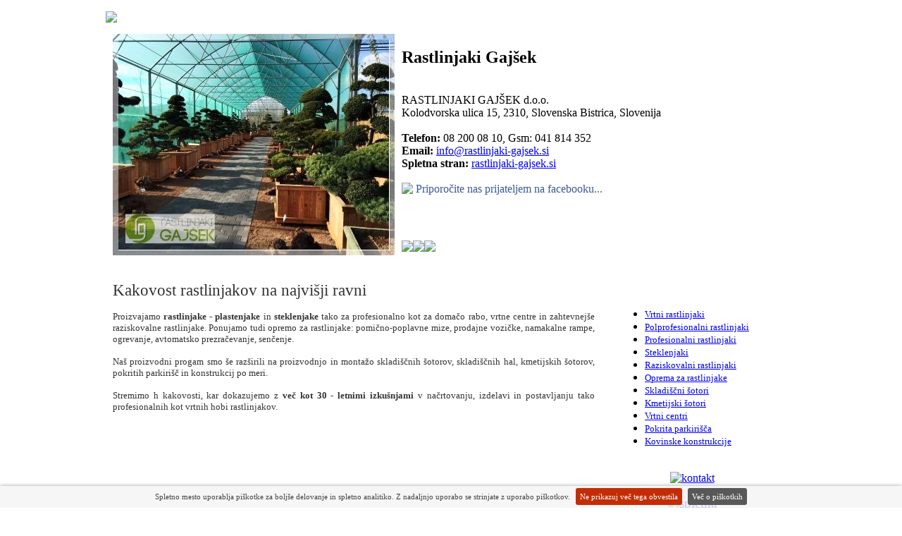

--- FILE ---
content_type: text/html; charset=utf-8
request_url: https://www.pozanimaj.se/podjetja/rastlinjaki-gajsek-doo.html
body_size: 8840
content:
<!DOCTYPE html PUBLIC "-//W3C//DTD XHTML 1.0 Transitional//EN" "http://www.w3.org/TR/xhtml1/DTD/xhtml1-transitional.dtd">
<html xmlns="http://www.w3.org/1999/xhtml" xml:lang="sl-si" lang="sl-si">
<head>
<script async src="https://www.googletagmanager.com/gtag/js?id=G-KBBY8V9ERE"></script><script>window.dataLayer = window.dataLayer || []; function gtag(){dataLayer.push(arguments);} gtag('js', new Date()); gtag('config', 'G-KBBY8V9ERE');</script>
  <base href="https://www.pozanimaj.se/podjetja/rastlinjaki-gajsek-doo.html" />
  <meta http-equiv="content-type" content="text/html; charset=utf-8" />
  <meta name="robots" content="index, follow" />
  <meta name="keywords" content="Rastlinjaki Gajšek d.o.o., rastlinjaki, plastenjaki, steklenjaki, oprema za rastlinjake, pomično poplavne mize, prodajni vozički, namakalne rampe, ogrevanje, avtomatsko prezračevanje, senčenje, vrtni rastlinjaki, polprofesionalni rastlinjaki, profesionalni rastlinjaki, raziskovalni rastlinjaki, mize za rože, vozički za rože, namakanje, skladiščni šotori, skladiščni prostor, kmetijski šotori, tuneli, vrtni centri, konstrukcije za vrtne centre, pokrita parkirišča, kovinske konstrukcije" />
  <meta name="title" content="Rastlinjaki Gajšek" />
  <meta name="author" content="RASTLINJAKI GAJŠEK d.o.o." />
  <meta name="description" content="Kakovost rastlinjakov na najvišji ravni. Proizvajamo rastlinjake - plastenjake in steklenjake tako za profesionalno kot za domačo rabo, vrtne centre in zahtevnejše raziskovalne rastlinjake. Ponujamo tudi opremo za rastlinjake: pomično-poplavne mize, prodajne vozičke, namakalne rampe, ogrevanje, avtomatsko prezračevanje, senčenje." />
  <meta name="generator" content="Super Splet" />
  <title>Rastlinjaki Gajšek</title>
  <link href="https://www.pozanimaj.se/podjetja/rastlinjaki-gajsek-doo.html" rel="canonical"  />
  <link href="/templates/portal/favicon.ico" rel="shortcut icon" type="image/x-icon" />
  <link rel="stylesheet" href="/components/com_mtree/templates/M2slimbox/slimbox.css" type="text/css" />
  <script type="text/javascript" src="/media/system/js/mootools.js"></script>
  <script type="text/javascript" src="/components/com_mtree/templates/M2slimbox/slimbox.js"></script>
  <script src="https://www.pozanimaj.se/components/com_mtree/js/jquery-1.2.6.min.js" type="text/javascript"></script>
  <script src="https://www.pozanimaj.se/components/com_mtree/js/vote.js" type="text/javascript"></script>
  <script type="text/javascript"><!-- 
jQuery.noConflict();
var mtoken="7104c86acf92a2aa26b5dce0f38c9bf5";
var mosConfig_live_site="https://www.pozanimaj.se";
var langRateThisListing="";
var ratingText=new Array();
ratingText[5]="5 - zelo dobro";
ratingText[4]="4 - dobro";
ratingText[3]="3 - srednje";
ratingText[2]="2 - slabo";
ratingText[1]="1 - zelo slabo";
//--></script>
  <link href="https://www.pozanimaj.se/components/com_mtree/templates/PozanimajSe/template.css" rel="stylesheet" type="text/css"/>


<link rel="stylesheet" href="https://www.pozanimaj.se/templates/system/css/system.css" type="text/css" />
<link rel="stylesheet" href="https://www.pozanimaj.se/templates/system/css/general.css" type="text/css" />
<link rel="stylesheet" href="https://www.pozanimaj.se/templates/portal/css/addons.css" type="text/css" />
<link rel="stylesheet" href="https://www.pozanimaj.se/templates/portal/css/layout.css" type="text/css" />
<link rel="stylesheet" href="https://www.pozanimaj.se/templates/portal/css/template.css" type="text/css" />
<link rel="stylesheet" href="https://www.pozanimaj.se/templates/portal/css/typo.css" type="text/css" />

<!--[if IE]>
<link rel="stylesheet" href="https://www.pozanimaj.se/templates/portal/css/ie.css" type="text/css" />
<![endif]-->

<!--[if lt IE 7.0]>
<link rel="stylesheet" href="https://www.pozanimaj.se/templates/portal/css/ie7minus.css" type="text/css" />
<style>
.main { width: expression(document.body.clientWidth < 770? "770px" : document.body.clientWidth > 1200? "1200px" : "auto"); }
</style>
<![endif]-->

<!--[if IE 7.0]>
<style>
.clearfix { display: inline-block; } /* IE7xhtml*/
</style>
<![endif]-->

<script type="text/javascript">
var siteurl='https://www.pozanimaj.se/';
var tmplurl='https://www.pozanimaj.se/templates/portal';
//<![CDATA[
    document.write('<link rel="stylesheet" type="text/css" href="https://www.pozanimaj.se/templates/portal/css/css3.css" media="all" \/>');
//]]>
</script>

<script language="javascript" type="text/javascript" src="https://www.pozanimaj.se/templates/portal/js/ja.script.js"></script>
<script language="javascript" type="text/javascript" src="https://www.pozanimaj.se/templates/portal/js/ja.ddmod.js"></script>


<link href="https://www.pozanimaj.se/templates/portal/css/menu/mega.css" rel="stylesheet" type="text/css" /><script src="https://www.pozanimaj.se/templates/portal/js/menu/mega.js" language="javascript" type="text/javascript"></script>
<link href="https://www.pozanimaj.se/templates/portal/css/colors/green.css" rel="stylesheet" type="text/css" />




<style type="text/css">
.main {width: 980px;margin: 0 auto;}
#ja-wrapper {min-width: 981px;}
</style>

	<script type="text/javascript" src="/jquery.min.js"></script>
	<!-- piškotki -->
	<script type="text/javascript" src="/cookieinfo.js"></script>
	<link rel="stylesheet" href="/cookieinfo.css" type="text/css" />
	<script type="text/javascript">jQuery.noConflict(); jQuery(document).ready(function($){ $.cookieBar(); });</script>	
	<!-- piškotki -->
<script type="text/javascript" src="/plugins/system/rokbox/rokbox.js"></script>
<link href="/plugins/system/rokbox/themes/light/rokbox-style.css" rel="stylesheet" type="text/css" />
<script type="text/javascript" src="/plugins/system/rokbox/themes/light/rokbox-config.js"></script>
</head>
<body id="bd" class="fs3 Moz">
<div id="ja-wrapper">
	<a name="Top" id="Top"></a>
	<div id="ja-header" class="wrap">
<div class="main">
<div class="inner clearfix">

		<div id="pozanimaj-logo">
		<p><a target="_parent" href="https://www.pozanimaj.se"><img onmouseout="this.src='/templates/portal/images/logo-profil.png';" onmouseover="this.src='/templates/portal/images/logo.png';" style="border-color: #000000; border-width: 0px;" src="/templates/portal/images/logo-profil.png" /></a>
</p>
	</div>
	
		
		

</div>
</div>
</div>
	
	<div id="ja-container" class="wrap ">
	<div class="main clearfix">

		<div id="ja-mainbody" style="width:100%">
			<div class="ja-box1"><div class="ja-box2">
				<div id="ja-main" style="width:100%">
<div class="inner ja-box-br">
<div class="ja-box-bl"><div class="ja-box-tr"><div class="ja-box-tl clearfix">

		
	
	<div id="ja-contentwrap" class="">
				<div id="ja-content" class="column" style="width:100%">

			<div id="ja-current-content" class="column" style="width:100%">
								<div class="ja-content">
					
				</div>
								<div class="ja-content-main clearfix">
					<div id="listing">
<div class='glavaprikazaSiva'><table width="100%" border="0" cellspacing="0" cellpadding="0">  <tr>    <td rowspan="2" align="center" valign="top" width="420px"><img src="https://www.pozanimaj.se/index.php?option=com_mtree&amp;task=att_download&amp;link_id=1219&amp;cf_id=120" /></td>    <td align="left" valign="top"><div class='imepodjetjaozadjeSiva'><div style="font-size:px;"><h2>Rastlinjaki Gajšek </h2>

</div></div><br />RASTLINJAKI GAJŠEK d.o.o.<br />Kolodvorska ulica 15, 2310, Slovenska Bistrica, Slovenija<br /><br /><b>Telefon:</b> 08 200 08 10, Gsm: 041 814 352<br /><b>Email:</b> <a href="/cdn-cgi/l/email-protection#741d1a121b3406150700181d1a1e151f1d5913151e07111f5a071d"><span class="__cf_email__" data-cfemail="8ae3e4ece5caf8ebf9fee6e3e4e0ebe1e3a7edebe0f9efe1a4f9e3">[email&#160;protected]</span></a><br /><b>Spletna stran:</b> <a href="/podjetja/rastlinjaki-gajsek-doo/visit.html" target="_blank">rastlinjaki-gajsek.si</a><br /><br />
<script data-cfasync="false" src="/cdn-cgi/scripts/5c5dd728/cloudflare-static/email-decode.min.js"></script><script>function fbs_click() {u=location.href;t=document.title;window.open('https://www.facebook.com/sharer.php?u='+encodeURIComponent(u)+'&t='+encodeURIComponent(t),'sharer','toolbar=0,status=0,width=626,height=436');return false;}</script><a href="https://www.facebook.com/share.php?u=<url>" class="fb_share_button" onclick="return fbs_click()" target="_blank" style="text-decoration:none;"><img style="vertical-align:top" src="/images/fbshare.gif"> <span style="color: #3B5998;">Priporočite nas prijateljem na facebooku...</span></a>
</td>  </tr>  <tr><td colspan="2" align="left" valign="top"><a href ='/podjetja/rastlinjaki-gajsek-doo/contact.html'><img src='/images/ikone/Siva/gumb-kontakt.png' /></a><a href ='/podjetja/rastlinjaki-gajsek-doo/recommend.html'><img src='/images/ikone/Siva/gumb-priporoci.png' /></a><a rel='nofollow' href='/podjetja/rastlinjaki-gajsek-doo/print.html?tmpl=component' onclick="javascript:void window.open(this.href, 'win2', 'status=no,toolbar=no,scrollbars=yes,titlebar=no,menubar=no,resizable=yes,width=640,height=480,directories=no,location=no'); return false;" title="Print"><img src='/images/ikone/Siva/gumb-natisni.png' /></a></td>  </tr></table></div><div class="column celinka">&nbsp <br /><table style="width: 945px;" border="0">
<tbody style="text-align: left;">
<tr style="text-align: left;">
<td style="width: 3px;"></td>
<td style="text-align: left;" valign="top">
<p style="text-align: justify;"><span style="font-size: 17pt; font-family: verdana,geneva; color: #333333;">Kakovost rastlinjakov na najvišji ravni</span></p>
<p style="text-align: justify;"><span style="font-size: 10pt; font-family: verdana,geneva; color: #333333;">Proizvajamo <strong>rastlinjake</strong> - <strong>plastenjake</strong> in <strong>steklenjake</strong> tako za profesionalno kot za domačo rabo, vrtne centre in zahtevnejše raziskovalne rastlinjake. Ponujamo tudi opremo za rastlinjake: pomično-poplavne mize, prodajne vozičke, namakalne rampe, ogrevanje, avtomatsko prezračevanje, senčenje.</span></p>
<p style="text-align: justify;"><span style="font-size: 10pt; font-family: verdana,geneva; color: #333333;">Naš proizvodni progam smo še razširili na proizvodnjo in montažo skladiščnih šotorov, skladiščnih hal, kmetijskih šotorov, pokritih parkirišč in konstrukcij po meri.</span></p>
<p style="text-align: justify;"><span style="font-size: 10pt; font-family: verdana,geneva; color: #333333;">Stremimo h kakovosti, kar dokazujemo z <strong>več kot 30 - letnimi izkušnjami</strong> v načrtovanju, izdelavi in postavljanju tako profesionalnih kot vrtnih hobi rastlinjakov.</span></p>
<p style="text-align: justify;"><span style="font-size: 10pt; font-family: verdana,geneva; color: #333333;"> 
<object type="application/x-shockwave-flash" style="width: 665px; height: 420px;" data="//www.youtube.com/v/w9xLiIvLov8?color2=FBE9EC&amp;version=3" width="665px" height="420px"><param name="movie" value="//www.youtube.com/v/w9xLiIvLov8?color2=FBE9EC&amp;version=3" /><param name="allowFullScreen" value="true" /><param name="allowscriptaccess" value="always" /></object>
 </span></p>
<p style="text-align: justify;"><span style="font-size: 10pt; font-family: verdana,geneva; color: #333333;">V koraku s sodobnimi tehnološkimi inovacijami vam zagotavljamo <strong>konkurenčnost cen in kakovost rastlinjakov na najvišji ravni</strong>, saj s certifikatom bonitetne odličnosti AAA predstavljamo najbolj zanesljiv, kredibilen in nizko tvegan poslovni subjekt za sodelovanje z vsemi poslovnimi partnerji: dobavitelji, kupci, zavarovalnicami, bankami in drugimi poslovnimi partnerji.</span></p>
<table style="width: 100%;" border="0">
<tbody>
<tr>
<td><span style="font-size: 10pt; font-family: verdana,geneva;"><a target="_blank" href="http://rastlinjaki-gajsek.si/proizvodni_program/vrtni_rastlinjaki/"><img alt="1" src="/images/podjetja-slike/978/1.jpg" width="210" height="140" /></a></span></td>
<td><span style="font-size: 10pt; font-family: verdana,geneva;"><a target="_blank" href="http://rastlinjaki-gajsek.si/proizvodni_program/polprofesionalni_rastlinjaki/"><img alt="2" src="/images/podjetja-slike/978/2.jpg" width="210" height="140" /></a></span></td>
<td><span style="font-size: 10pt; font-family: verdana,geneva;"><a target="_blank" href="http://rastlinjaki-gajsek.si/proizvodni_program/profesionalni_rastlinjaki/"><img alt="3" src="/images/podjetja-slike/978/3.jpg" width="210" height="140" /></a></span></td>
</tr>
<tr>
<td><span style="font-size: 10pt; font-family: verdana,geneva;"><a target="_blank" href="http://rastlinjaki-gajsek.si/proizvodni_program/vrtni_rastlinjaki/" title="Vrtni rastlinjaki">Vrtni rastlinjaki</a></span></td>
<td><span style="font-size: 10pt; font-family: verdana,geneva;"><a target="_blank" title="Polprofesionalni rastlinjaki" href="http://rastlinjaki-gajsek.si/proizvodni_program/polprofesionalni_rastlinjaki/">Polprofesionalni rastlinjaki</a></span></td>
<td><span style="font-size: 10pt; font-family: verdana,geneva;"><a target="_blank" title="Profesionalni rastlinjaki" href="http://rastlinjaki-gajsek.si/proizvodni_program/profesionalni_rastlinjaki/">Profesionalni rastlinjaki</a></span></td>
</tr>
<tr>
<td></td>
<td></td>
<td></td>
</tr>
<tr>
<td><span style="font-size: 10pt; font-family: verdana,geneva;"><a target="_blank" href="http://rastlinjaki-gajsek.si/proizvodni_program/steklenjaki/"><img alt="4" src="/images/podjetja-slike/978/4.jpg" width="210" height="140" /></a></span></td>
<td><span style="font-size: 10pt; font-family: verdana,geneva;"><a target="_blank" href="http://rastlinjaki-gajsek.si/proizvodni_program/oprema_za_rastlinjake/"><img alt="5" src="/images/podjetja-slike/978/5.jpg" width="210" height="140" /></a></span></td>
<td><span style="font-size: 10pt; font-family: verdana,geneva;"><a target="_blank" href="http://rastlinjaki-gajsek.si/proizvodni_program/raziskovalni_rastlinjaki/"><img alt="6" src="/images/podjetja-slike/978/6.jpg" width="210" height="140" /></a></span></td>
</tr>
<tr>
<td><span style="font-size: 10pt; font-family: verdana,geneva;"><a target="_blank" href="http://rastlinjaki-gajsek.si/proizvodni_program/steklenjaki/">Steklenjaki</a></span></td>
<td><span style="font-size: 10pt; font-family: verdana,geneva;"><a target="_blank" href="http://rastlinjaki-gajsek.si/proizvodni_program/oprema_za_rastlinjake/">Oprema za steklenjake</a></span></td>
<td><span style="font-size: 10pt; font-family: verdana,geneva;"><a target="_blank" href="http://rastlinjaki-gajsek.si/proizvodni_program/raziskovalni_rastlinjaki/">Raziskovalni rastlinjaki</a></span></td>
</tr>
<tr>
<td></td>
<td></td>
<td></td>
</tr>
<tr>
<td><span style="font-size: 10pt; font-family: verdana,geneva;"><a target="_blank" href="http://rastlinjaki-gajsek.si/proizvodni_program/skladiscni_sotori/"><img alt="7" src="/images/podjetja-slike/978/7.jpg" width="210" height="140" /></a></span></td>
<td><span style="font-size: 10pt; font-family: verdana,geneva;"><a target="_blank" href="http://rastlinjaki-gajsek.si/proizvodni_program/pokrita_parkirisca/"><img alt="8" src="/images/podjetja-slike/978/8.jpg" width="210" height="140" /></a></span></td>
<td><span style="font-size: 10pt; font-family: verdana,geneva;"><a target="_blank" href="http://rastlinjaki-gajsek.si/proizvodni_program/vrtni_centri/"><img alt="10" src="/images/podjetja-slike/978/10.jpg" width="210" height="140" /></a></span></td>
</tr>
<tr>
<td><span style="font-size: 10pt; font-family: verdana,geneva;"><a target="_blank" href="http://rastlinjaki-gajsek.si/proizvodni_program/skladiscni_sotori/">Skladiščni šotori</a></span></td>
<td><span style="font-size: 10pt; font-family: verdana,geneva;"><a target="_blank" href="http://rastlinjaki-gajsek.si/proizvodni_program/pokrita_parkirisca/">Pokrita parkirišča</a></span></td>
<td><span style="font-size: 10pt; font-family: verdana,geneva;"><a target="_blank" href="http://rastlinjaki-gajsek.si/proizvodni_program/vrtni_centri/">Vrtni centri</a></span></td>
</tr>
</tbody>
</table>
<p style="text-align: justify;"><span style="font-size: 10pt; font-family: verdana,geneva; color: #333333;">&nbsp;</span></p>
<h3>
<p style="text-align: justify;"><span style="font-size: 20pt; font-family: verdana,geneva; color: #a52a2a;">Vrtni rastlinjaki</span></p>
</h3>
<p style="text-align: justify;"><span style="font-size: 10pt; font-family: verdana,geneva;">Vsi naši vrtni rastlinjaki so grajeni iz enako&nbsp;<strong>kakovostnih materialov</strong>&nbsp;kot <a target="_blank" href="http://rastlinjaki-gajsek.si/proizvodni_program/profesionalni_rastlinjaki/">profesionalni rastlinjaki</a><span style="color: #333333;">. Sestavljeni so iz jeklenih pocinkanih cevi premera 28-40 mm, kar zagotavlja izredno statično trdnost.</span></span></p>
<p style="text-align: justify;"><span style="font-size: 10pt; font-family: verdana,geneva; color: #333333;">V tla jih sidramo s <strong>sidrnimi cevmi</strong>, s čimer poskrbimo za še večjo stabilnost rastlinjaka (kljubujejo močnemu vetru in obilnim snežnim padavinam).</span></p>
<p style="text-align: justify;"><a target="_blank" href="http://rastlinjaki-gajsek.si/proizvodni_program/vrtni_rastlinjaki/"><span style="font-size: 10pt; font-family: verdana,geneva; color: #333333;"><img alt="vrtni rastlinjaki" src="/images/podjetja-slike/978/vrtni_rastlinjaki.jpg" width="665" height="441" /></span></a></p>
<p style="text-align: justify;"><span style="font-size: 10pt; font-family: verdana,geneva; color: #333333;"><strong>Prezračevanje</strong>&nbsp;poteka skozi <strong>drsna vrata</strong> na obeh čelih in <strong>bočna prezračevalna krila</strong> izvedena z navijanjem folije.</span></p>
<p style="text-align: justify;"><span style="font-size: 10pt; font-family: verdana,geneva; color: #333333;">Vsi rastlinjaki imajo pod prezračevalnim krilom fiksen pas folije, ki varuje rastline pred mrzlim zrakom.</span></p>
<p style="text-align: justify;"><a target="_blank" href="http://rastlinjaki-gajsek.si/proizvodni_program/vrtni_rastlinjaki/"><span style="font-size: 10pt; font-family: verdana,geneva;">Več..</span></a></p>
<p style="text-align: justify;"><span style="font-size: 10pt; font-family: verdana,geneva; color: #333333;">&nbsp;</span></p>
<h3>
<p style="text-align: justify;"><span style="font-size: 20pt; font-family: verdana,geneva; color: #a52a2a;">Polprofesionalni rastlinjaki</span></p>
</h3>
<p style="text-align: justify;"><span style="font-size: 10pt; font-family: verdana,geneva; color: #333333;">Polprofesionalni objekt je narejen iz pocinkanih cevi premera 40 mm, kar zagotavlja izredno statično trdnost (stebri in loki). Paličje in tetiva se sestoji iz cevi premera 28 mm.</span></p>
<p style="text-align: justify;"><span style="font-size: 10pt; font-family: verdana,geneva; color: #333333;">Prezračevanje poteka skozi drsna vrata (1,05 × 2,00 m), ki so lahko izdelana iz folije ali polikarbonata in bočnih prezračevalnih kril izvedenih z navijanjem folije.</span></p>
<p style="text-align: justify;"><a target="_blank" href="http://rastlinjaki-gajsek.si/proizvodni_program/polprofesionalni_rastlinjaki/"><span style="font-size: 10pt; font-family: verdana,geneva; color: #333333;"><img alt="polprofesionalni" src="/images/podjetja-slike/978/polprofesionalni.jpg" width="665" height="411" /></span></a></p>
<p style="text-align: justify;"><span style="font-size: 10pt; font-family: verdana,geneva; color: #333333;">Čez ogrodje je napeta polietilenska folija debeline 200 um, ki je UV stabilizirana in vsebuje premaz proti rosenju ter prepušča UV-B žarke, kar izredno ugodno vpliva na rastline.</span></p>
<p style="text-align: justify;"><span style="font-size: 10pt; font-family: verdana,geneva; color: #333333;">Folija ima 5 let garancije, življenjska doba folije pa je celo dvakrat daljša. Vpeta je v posebej oblikovan vpenjalni profil iz katerega sta izdelana prvi in zadnji lok.</span></p>
<p style="text-align: justify;"><a target="_blank" href="http://rastlinjaki-gajsek.si/proizvodni_program/polprofesionalni_rastlinjaki/"><span style="font-size: 10pt; font-family: verdana,geneva;">Več..</span></a></p>
<p style="text-align: justify;"><span style="font-size: 10pt; font-family: verdana,geneva; color: #333333;">&nbsp;</span></p>
<h3>
<p style="text-align: justify;"><span style="font-size: 20pt; font-family: verdana,geneva; color: #a52a2a;">Profesionalni rastlinjaki</span></p>
</h3>
<p style="text-align: justify;"><span style="font-size: 10pt; font-family: verdana,geneva; color: #333333;">Pri proizvodnji profesionalnih rastlinjakov uporabljamo materiale <strong>vrhunske kvalitete</strong> in imamo vzpostavljen<strong> sistem notranje kontrole proizvodnje</strong>. Delujemo v skladu s predpisanimi standardi, s čimer garantiramo za kvaliteto naših proizvodov.</span></p>
<p style="text-align: justify;"><a target="_blank" href="http://rastlinjaki-gajsek.si/proizvodni_program/profesionalni_rastlinjaki/"><span style="font-size: 10pt; font-family: verdana,geneva; color: #333333;"><img alt="profesionalni" src="/images/podjetja-slike/978/profesionalni.jpg" width="665" height="441" /></span></a></p>
<p style="text-align: justify;"><span style="font-size: 10pt; font-family: verdana,geneva; color: #333333;">Vse jeklene konstrukcije so sestavljene iz toplo cinkanih jeklenih cevi in profilov, kar zagotavlja izjemno korozijsko odpornost rastlinjakov in dolgo življenjsko dobo rastlinjaka brez vzdrževanja.</span></p>
<p style="text-align: justify;"><span style="font-size: 10pt; font-family: verdana,geneva; color: #333333;">Kot kritino uporabljamo <strong>PE folijo Lumisol Clear</strong>, termopan, kaljeno in navadno steklo ter polikarbonatne ploče in PVC platno.</span></p>
<p style="text-align: justify;"><span style="font-size: 10pt; font-family: verdana,geneva; color: #333333;">Projekte izvedemo na ključ.</span></p>
<p style="text-align: justify;"><a target="_blank" href="http://rastlinjaki-gajsek.si/proizvodni_program/profesionalni_rastlinjaki/"><span style="font-size: 10pt; font-family: verdana,geneva;">Več..</span></a></p>
<p style="text-align: justify;"><span style="font-size: 10pt; font-family: verdana,geneva; color: #333333;">&nbsp;</span></p>
<h3>
<p style="text-align: justify;"><span style="font-size: 20pt; font-family: verdana,geneva; color: #a52a2a;">Steklenjaki<br /></span></p>
</h3>
<strong><span style="font-size: 10pt; font-family: verdana,geneva; color: #333333;">ENOLOČNI ALI VEČLOČNI STEKLENJAKI</span></strong>
<p style="text-align: justify;"><span style="font-size: 10pt; font-family: verdana,geneva; color: #333333;">Jeklene konstrukcije so vijačene in varjene izvedbe. Vsi jekleni elementi so antikorozijsko zaščiteni z vročim cinkanjem.&nbsp;Njihova življenjska doba je praktično neomejena, brez vzdrževanja.</span></p>
<p style="text-align: justify;"><a target="_blank" href="http://rastlinjaki-gajsek.si/proizvodni_program/steklenjaki/"><span style="font-size: 10pt; font-family: verdana,geneva; color: #333333;"><img alt="steklenjaki" src="/images/podjetja-slike/978/steklenjaki.jpg" width="665" height="442" /></span></a></p>
<p style="text-align: justify;"><span style="font-size: 10pt; font-family: verdana,geneva; color: #333333;">Kot kritino uporabljamo termopan, enojno ali dvojno steklo - normalno ali kaljeno raznih debelin.&nbsp;Prezračevanje je preko bočnih in strešnih prezračevalnih kril, ki potekajo vzdolž celotnega rastlinjaka. </span></p>
<p style="text-align: justify;"><span style="font-size: 10pt; font-family: verdana,geneva; color: #333333;">Odpiranje je avtomatsko v termostatski odvisnosti od temperature z vgrajenimi senzorji za veter, dež, vlago in temperaturo.</span></p>
<p style="text-align: justify;"><a target="_blank" href="http://rastlinjaki-gajsek.si/proizvodni_program/steklenjaki/"><span style="font-size: 10pt; font-family: verdana,geneva;">Več..</span></a></p>
<p style="text-align: justify;"><span style="font-size: 10pt; font-family: verdana,geneva; color: #333333;">&nbsp;</span></p>
<h3><span style="font-size: 20pt; font-family: verdana,geneva; color: #a52a2a;">Raziskovalni rastlinjaki<br /></span></h3>
<p style="text-align: justify;"><span style="font-size: 10pt; font-family: verdana,geneva; color: #333333;">Rastlinjak-steklenjak omogoča kakovostno delo na področjih ekologije in biologije karantenskih ter gospodarsko škodljivih organizmov, populacijske dinamike škodljivih organizmov, populacijske genetike rastlin in škodljivih organizmov, biodiverzitete, biotehnologije, žlahtnjenja in fiziologije rastlin, genetike, genomike, integriranega varstva rastlin, biotičnega varstva rastlin, diagnostike in detekcije škodljivih organizmov, gensko spremenjenih organizmov itd.</span></p>
<p style="text-align: justify;"><a target="_blank" href="http://rastlinjaki-gajsek.si/proizvodni_program/raziskovalni_rastlinjaki/"><span style="font-size: 10pt; font-family: verdana,geneva; color: #333333;"><img alt="raziskovalni" src="/images/podjetja-slike/978/raziskovalni.jpg" width="665" height="442" /></span></a></p>
<p style="text-align: justify;"><a target="_blank" href="http://rastlinjaki-gajsek.si/proizvodni_program/raziskovalni_rastlinjaki/"><span style="font-size: 10pt; font-family: verdana,geneva;">Več..</span></a></p>
<p style="text-align: justify;"><span style="font-size: 10pt; font-family: verdana,geneva; color: #333333;">&nbsp;</span></p>
<h3><span style="font-size: 20pt; font-family: verdana,geneva; color: #a52a2a;">Oprema za rastlinjake<br /></span></h3>
<p style="text-align: justify;" id="idPrefix_10000055"><span style="font-size: 10pt; font-family: verdana,geneva; color: #333333;">Mize za rože, vozički za rože, pomično poplavne mize, ogrevanje, motorji z reduktorjem, ročni reduktorji, teleskopi, namakanje.</span></p>
<p style="text-align: justify;"><a target="_blank" href="http://rastlinjaki-gajsek.si/proizvodni_program/oprema_za_rastlinjake/"><span style="font-size: 10pt; font-family: verdana,geneva; color: #333333;"><img alt="oprema" src="/images/podjetja-slike/978/oprema.jpg" width="665" height="499" /></span></a></p>
<p style="text-align: justify;"><a target="_blank" href="http://rastlinjaki-gajsek.si/proizvodni_program/oprema_za_rastlinjake/"><span style="font-size: 10pt; font-family: verdana,geneva;">Več..</span></a></p>
<p style="text-align: justify;"><span style="font-size: 10pt; font-family: verdana,geneva; color: #333333;">&nbsp;</span></p>
<h3><span style="font-size: 20pt; font-family: verdana,geneva; color: #a52a2a;">Skladiščni šotori<br /></span></h3>
<p style="text-align: justify;"><span style="font-size: 10pt; font-family: verdana,geneva; color: #333333;">Učikovita in ugodna rešitev za Vaš skladiščni prostor!&nbsp;Zagotovite si najboljše razmerje med kakovostjo in ceno.&nbsp;</span></p>
<ul style="text-align: justify;">
<li style="text-align: justify;"><span style="font-size: 10pt; font-family: verdana,geneva; color: #333333;">relativno hitra izdelava in montaža objekta&nbsp;</span></li>
<li><span style="font-size: 10pt; font-family: verdana,geneva; color: #333333;">dolg rok trajanja &nbsp;in dokaj enostavno vzdrževanje</span></li>
<li><span style="font-size: 10pt; font-family: verdana,geneva; color: #333333;">objekt je možno dokaj enostavno prestaviti na drugo lokacijo&nbsp;</span></li>
<li><span style="font-size: 10pt; font-family: verdana,geneva; color: #333333;">vrhunsko svetovanje, načrtovanje in izvedba&nbsp;</span></li>
</ul>
<p><a target="_blank" href="http://rastlinjaki-gajsek.si/proizvodni_program/skladiscni_sotori/"><img alt="skladiščni" src="/images/podjetja-slike/978/skladiščni.jpg" width="665" height="499" /></a><span style="font-size: 10pt; font-family: verdana,geneva; color: #333333;"><br data-mce-bogus="1" /></span></p>
<p><span style="font-size: 10pt; font-family: verdana,geneva; color: #333333;"><strong></strong>Izdelamo vam jeklene konstrukcije, ki so lahko vijačene ali varjene izvedbe (odvisno od dimenzij in namena). Vsi jekleni elementi so antikorozijsko zaščiteni&nbsp;z vročim cinkanjem.</span></p>
<p><a target="_blank" href="http://rastlinjaki-gajsek.si/proizvodni_program/skladiscni_sotori/"><span style="font-size: 10pt; font-family: verdana,geneva;">Več..</span></a></p>
<p style="text-align: justify;"><span style="font-size: 10pt; font-family: verdana,geneva; color: #333333;">&nbsp;</span></p>
<h3><span style="font-size: 20pt; font-family: verdana,geneva; color: #a52a2a;">Kmetijski šotori<br /></span></h3>
<p style="text-align: justify;"><span style="font-size: 10pt; font-family: verdana,geneva; color: #333333;"><strong>KMETIJSKI ŠOTORI - TUNELI</strong></span></p>
<p style="text-align: justify;"><span style="font-size: 10pt; font-family: verdana,geneva; color: #333333;">Kmetijski šotori - tuneli so odlična rešitev za pokritje kmetijskih pridelkov, mehanizacije, bal sena....</span></p>
<p style="text-align: justify;"><a target="_blank" href="http://rastlinjaki-gajsek.si/proizvodni_program/kmetijski_sotori/"><span style="font-size: 10pt; font-family: verdana,geneva; color: #333333;"><img alt="kmetijski šotori" src="/images/podjetja-slike/978/kmetijski_šotori.jpg" width="665" height="374" /></span></a></p>
<p style="text-align: justify;"><span style="font-size: 10pt; font-family: verdana,geneva; color: #333333;"><strong>KONSTRUKCIJA:</strong></span></p>
<p style="text-align: justify;"><span style="font-size: 10pt; font-family: verdana,geneva; color: #333333;">konstrukcija je iz dvojnih nosilcev - toplo cinkanih cevi in profilov, kar zagotavlja dolgo življenjsko dobo objekta brez vzdrževanja. Vijačena konstrukcija je iz pocinkanih jeklenih cevi 60,3 x 2 mm, 40 x 1,2 mm in 28 x 1,5 mm.</span></p>
<p style="text-align: justify;"><a target="_blank" href="http://rastlinjaki-gajsek.si/proizvodni_program/kmetijski_sotori/"><span style="font-size: 10pt; font-family: verdana,geneva;">Več..</span></a></p>
<p style="text-align: justify;"><span style="font-size: 10pt; font-family: verdana,geneva; color: #333333;">&nbsp;</span></p>
<h3><span style="font-size: 20pt; font-family: verdana,geneva; color: #a52a2a;">Vrtni centri<br /></span></h3>
<p style="text-align: justify;"><span style="font-size: 10pt; font-family: verdana,geneva; color: #333333;"><strong>Z našo izbiro do najboljšega vrtnega centra.&nbsp;</strong></span></p>
<p style="text-align: justify;"><span style="font-size: 10pt; font-family: verdana,geneva;"><span style="color: #333333;">Vse konstrukcije so izdelane iz toplo cinkanih Fe in Al profilov ter cevi. Njihova življenjska doba je praktično neomejena, brez vzdrževanja. V primeru steklenjaka se kot kritina uporablja enojno ali dvojno steklo in polikarbonatne plošče raznih debelin. V primeru rastlinjaka se uporablja folija, ki je enojna ali dvojna z vpihovanjem. Uporabljamo</span> <a target="_blank" href="http://rastlinjaki-gajsek.si/trgovina/folija/25/folija_lumisol_clear/">folijo LUMISOL CLEAR</a><span style="color: #333333;"> (tenutno najboljša kvaliteta v Evropi). Prezračevanje je lahko strešno in bočno z možnostjo avtomatskega časovno nadzorovanega prezračevanja.</span></span></p>
<p style="text-align: justify;"><a target="_blank" href="http://rastlinjaki-gajsek.si/proizvodni_program/vrtni_centri/"><span style="font-size: 10pt; font-family: verdana,geneva;"><span style="color: #333333;"><img alt="vrtni centri" src="/images/podjetja-slike/978/vrtni_centri.jpg" width="665" height="499" /></span></span></a></p>
<p style="text-align: justify;"><a target="_blank" href="http://rastlinjaki-gajsek.si/proizvodni_program/vrtni_centri/"><span style="font-size: 10pt; font-family: verdana,geneva;">Več..</span></a></p>
<p style="text-align: justify;"><span style="font-size: 10pt; font-family: verdana,geneva; color: #333333;">&nbsp;</span></p>
<h3><span style="font-size: 20pt; font-family: verdana,geneva; color: #a52a2a;">Pokrita parkirišča<br /></span></h3>
<p style="text-align: justify;"><span style="font-size: 10pt; font-family: verdana,geneva; color: #333333;">Odlična in cenovno ugodna rešitev za pokrito parkirišče.</span></p>
<p style="text-align: justify;"><a target="_blank" href="http://rastlinjaki-gajsek.si/proizvodni_program/pokrita_parkirisca/"><span style="font-size: 10pt; font-family: verdana,geneva; color: #333333;"><img alt="parkirišča" src="/images/podjetja-slike/978/parkirišča.jpg" width="665" height="458" /></span></a></p>
<p style="text-align: justify;"><a target="_blank" href="http://rastlinjaki-gajsek.si/proizvodni_program/pokrita_parkirisca/"><span style="font-size: 10pt; font-family: verdana,geneva;">Več..</span></a></p>
<p style="text-align: justify;"><span style="font-size: 10pt; font-family: verdana,geneva; color: #333333;">&nbsp;</span></p>
<h3><span style="font-size: 20pt; font-family: verdana,geneva; color: #a52a2a;">Kovinske konstrukcije<br /></span></h3>
<p style="text-align: justify;"><span style="font-size: 10pt; font-family: verdana,geneva; color: #333333;">Podjetje Rastlinjaki Gajšek je certificiran proizvajalec jeklenih konstrukcij, saj izpolnjujemo vse pogoje za izdelavo in montažo sestavnih delov jeklenih konstrukcij izvedbenega razreda EXC-2 po standardu SIST-EN 1090-2.</span></p>
<p style="text-align: justify;"><a target="_blank" href="http://rastlinjaki-gajsek.si/proizvodni_program/kovinske_konstrukcije/"><span style="font-size: 10pt; font-family: verdana,geneva; color: #333333;"><img alt="konstrukcije" src="/images/podjetja-slike/978/konstrukcije.jpg" width="665" height="536" />&nbsp;</span></a></p>
<a target="_blank" href="http://rastlinjaki-gajsek.si/proizvodni_program/kovinske_konstrukcije/"><span style="font-size: 10pt; font-family: verdana,geneva;">Več..</span></a></td>
<td style="width: 20px; text-align: left;" valign="top">
<table style="width: 100%; background-image: url('/images/podjetja-slike/112/ozadja/obroba.jpg');" border="0">
<tbody style="text-align: left;">
<tr style="text-align: left;">
<td style="text-align: left;">
<p>&nbsp;</p>
<p>&nbsp;</p>
<p>&nbsp;</p>
<p>&nbsp;</p>
<p>&nbsp;</p>
<p>&nbsp;</p>
<p>&nbsp;</p>
<p>&nbsp;</p>
<p>&nbsp;</p>
<p>&nbsp;</p>
<p>&nbsp;</p>
<p>&nbsp;</p>
<p>&nbsp;</p>
<p>&nbsp;</p>
<p>&nbsp;</p>
<p>&nbsp;</p>
<p>&nbsp;</p>
<p>&nbsp;</p>
<p>&nbsp;</p>
<p>&nbsp;</p>
<p>&nbsp;</p>
<p>&nbsp;</p>
<p>&nbsp;</p>
<p>&nbsp;</p>
<p>&nbsp;</p>
<p>&nbsp;</p>
<p>&nbsp;</p>
<p>&nbsp;</p>
<p>&nbsp;</p>
<p>&nbsp;</p>
<p>&nbsp;</p>
<p>&nbsp;</p>
<p>&nbsp;</p>
<p>&nbsp;</p>
<p>&nbsp;</p>
<p>&nbsp;</p>
<p>&nbsp;</p>
<p>&nbsp;</p>
<p>&nbsp;</p>
<p>&nbsp;</p>
<p>&nbsp;</p>
<p>&nbsp;</p>
<p>&nbsp;</p>
<p>&nbsp;</p>
<p>&nbsp;</p>
<p>&nbsp;</p>
<p>&nbsp;</p>
<p>&nbsp;</p>
<p>&nbsp;</p>
<p>&nbsp;</p>
<p>&nbsp;</p>
<p>&nbsp;</p>
<p>&nbsp;</p>
<p>&nbsp;</p>
<p>&nbsp;</p>
<p>&nbsp;</p>
<p>&nbsp;</p>
<p>&nbsp;</p>
<p>&nbsp;</p>
<p>&nbsp;</p>
<p>&nbsp;</p>
<p>&nbsp;</p>
<p>&nbsp;</p>
<p>&nbsp;</p>
<p>&nbsp;</p>
<p>&nbsp;</p>
<p>&nbsp;</p>
<p>&nbsp;</p>
<p>&nbsp;</p>
<p>&nbsp;</p>
<p>&nbsp;</p>
<p>&nbsp;</p>
<p>&nbsp;</p>
<p>&nbsp;</p>
<p>&nbsp;</p>
<p>&nbsp;</p>
<p>&nbsp;</p>
<p>&nbsp;</p>
<p>&nbsp;</p>
<p>&nbsp;</p>
<p>&nbsp;</p>
<p>&nbsp;</p>
<p>&nbsp;</p>
<p>&nbsp;</p>
<p>&nbsp;</p>
<p>&nbsp;</p>
<p>&nbsp;</p>
<p>&nbsp;</p>
<p>&nbsp;</p>
<p>&nbsp;</p>
<p>&nbsp;</p>
<p>&nbsp;</p>
<p>&nbsp;</p>
<p>&nbsp;</p>
<p>&nbsp;</p>
<p>&nbsp;</p>
<p>&nbsp;</p>
<p>&nbsp;</p>
<p>&nbsp;</p>
<p>&nbsp;</p>
<p>&nbsp;</p>
<p>&nbsp;</p>
<p>&nbsp;</p>
<p>&nbsp;</p>
<p>&nbsp;</p>
<p>&nbsp;</p>
<p>&nbsp;</p>
<p>&nbsp;</p>
<p>&nbsp;</p>
<p>&nbsp;</p>
<p>&nbsp;</p>
<p>&nbsp;</p>
<p>&nbsp;</p>
<p>&nbsp;</p>
<p>&nbsp;</p>
<p>&nbsp;</p>
<p>&nbsp;</p>
<p>&nbsp;</p>
<p>&nbsp;</p>
<p>&nbsp;</p>
<p>&nbsp;</p>
<p>&nbsp;</p>
<p>&nbsp;</p>
<p>&nbsp;</p>
<p>&nbsp;</p>
<p>&nbsp;</p>
<p>&nbsp;</p>
<p>&nbsp;</p>
<p>&nbsp;</p>
<p>&nbsp;</p>
<p>&nbsp;</p>
<p>&nbsp;</p>
<p>&nbsp;</p>
<p>&nbsp;</p>
<p>&nbsp;</p>
<p>&nbsp;</p>
<p>&nbsp;</p>
<p>&nbsp;</p>
<p>&nbsp;</p>
<p>&nbsp;</p>
<p>&nbsp;</p>
<p>&nbsp;</p>
<p>&nbsp;</p>
<p>&nbsp;</p>
<p>&nbsp;</p>
<p>&nbsp;</p>
<p>&nbsp;</p>
<p>&nbsp;</p>
<p>&nbsp;</p>
<p>&nbsp;</p>
<p>&nbsp;</p>
<p>&nbsp;</p>
<p>&nbsp;</p>
<p>&nbsp;</p>
<p>&nbsp;</p>
<p>&nbsp;</p>
<p>&nbsp;</p>
<p>&nbsp;</p>
<p>&nbsp;</p>
<p>&nbsp;</p>
<p>&nbsp;</p>
<p>&nbsp;</p>
<p>&nbsp;</p>
<p>&nbsp;</p>
<p>&nbsp;</p>
<p>&nbsp;</p>
<p>&nbsp;</p>
<p>&nbsp;</p>
<p>&nbsp;</p>
<p>&nbsp;</p>
<p>&nbsp;</p>
<p>&nbsp;</p>
<p>&nbsp;</p>
<p>&nbsp;</p>
<p>&nbsp;</p>
<p>&nbsp;</p>
<p>&nbsp;</p>
<p>&nbsp;</p>
<p>&nbsp;</p>
<p>&nbsp;</p>
<p>&nbsp;</p>
<p>&nbsp;</p>
<p>&nbsp;</p>
<p>&nbsp;</p>
<p>&nbsp;</p>
<p>&nbsp;</p>
<p>&nbsp;</p>
<p>&nbsp;</p>
<p>&nbsp;</p>
<p>&nbsp;</p>
<p>&nbsp;</p>
<p>&nbsp;</p>
<p>&nbsp;</p>
<p>&nbsp;</p>
<p>&nbsp;</p>
<p>&nbsp;</p>
<p>&nbsp;</p>
<p>&nbsp;</p>
<p>&nbsp;</p>
<p>&nbsp;</p>
<p>&nbsp;</p>
<p>&nbsp;</p>
<p>&nbsp;</p>
<p>&nbsp;</p>
<p>&nbsp;</p>
<p>&nbsp;</p>
<p>&nbsp;</p>
<p>&nbsp;</p>
<p>&nbsp;</p>
<p>&nbsp;</p>
<p>&nbsp;</p>
<p>&nbsp;</p>
<p>&nbsp;</p>
<p>&nbsp;</p>
<p>&nbsp;</p>
<p>&nbsp;</p>
<p>&nbsp;</p>
<p>&nbsp;</p>
<p>&nbsp;</p>
<p>&nbsp;</p>
<p>&nbsp;</p>
<p>&nbsp;</p>
<p>&nbsp;</p>
<p>&nbsp;</p>
<p>&nbsp;</p>
<p>&nbsp;</p>
<p>&nbsp;</p>
<p>&nbsp;</p>
<p>&nbsp;</p>
<p>&nbsp;</p>
<p>&nbsp;</p>
<p>&nbsp;</p>
<p>&nbsp;</p>
<p>&nbsp;</p>
<p>&nbsp;</p>
<p>&nbsp;</p>
<p>&nbsp;</p>
<p>&nbsp;</p>
<p>&nbsp;</p>
<p>&nbsp;</p>
<p>&nbsp;</p>
<p>&nbsp;</p>
<p>&nbsp;</p>
<p>&nbsp;</p>
<p>&nbsp;</p>
<p>&nbsp;</p>
<p>&nbsp;</p>
<p>&nbsp;</p>
<p>&nbsp;</p>
<p>&nbsp;</p>
<p>&nbsp;</p>
<p>&nbsp;</p>
<p>&nbsp;</p>
<p>&nbsp;</p>
<p>&nbsp;</p>
<p>&nbsp;</p>
<p>&nbsp;</p>
<p>&nbsp;</p>
<p>&nbsp;</p>
<p>&nbsp;</p>
<p>&nbsp;</p>
<p>&nbsp;</p>
<p>&nbsp;</p>
<p>&nbsp;</p>
<p>&nbsp;</p>
<p>&nbsp;</p>
<p>&nbsp;</p>
<p>&nbsp;</p>
<p>&nbsp;</p>
<p>&nbsp;</p>
<p>&nbsp;</p>
<p>&nbsp;</p>
<p>&nbsp;</p>
<p>&nbsp;</p>
<p>&nbsp;</p>
<p>&nbsp;</p>
<p>&nbsp;</p>
<p>&nbsp;</p>
<p>&nbsp;</p>
<p>&nbsp;</p>
<p>&nbsp;</p>
<p>&nbsp;</p>
<p>&nbsp;</p>
<p>&nbsp;</p>
<p>&nbsp;</p>
<p>&nbsp;</p>
<p>&nbsp;</p>
<p>&nbsp;</p>
<p>&nbsp;</p>
<p>&nbsp;</p>
<p>&nbsp;</p>
</td>
</tr>
</tbody>
</table>
</td>
<td style="width: 220px; text-align: left;" valign="top">
<table style="width: 100%; background-image: url('/images/podjetja-slike/112/ozadja/meni4.png');" border="0">
<tbody style="text-align: left;">
<tr style="text-align: left;">
<td style="text-align: left;">
<p>&nbsp;</p>
<div>
<div>
<ul>
<li><span style="font-size: 10pt; font-family: verdana,geneva;"><a target="_blank" href="http://rastlinjaki-gajsek.si/proizvodni_program/vrtni_rastlinjaki/" title="Vrtni rastlinjaki vrhunske kvalitete po dosegljivi ceni">Vrtni rastlinjaki</a></span></li>
<li><span style="font-size: 10pt; font-family: verdana,geneva;"><a target="_blank" href="http://rastlinjaki-gajsek.si/proizvodni_program/polprofesionalni_rastlinjaki/" title="Polprofesionalni rastlinjaki">Polprofesionalni rastlinjaki</a></span></li>
<li><span style="font-size: 10pt; font-family: verdana,geneva;"><a target="_blank" href="http://rastlinjaki-gajsek.si/proizvodni_program/profesionalni_rastlinjaki/" title="Rastlinjaki Gajšek - 30 let izkušenj. Rastlinjaki, steklenjaki, profes">Profesionalni rastlinjaki</a></span></li>
<li><span style="font-size: 10pt; font-family: verdana,geneva;"><a target="_blank" href="http://rastlinjaki-gajsek.si/proizvodni_program/steklenjaki/" title="Rastlinjaki Gajšek, steklenjaki, ">Steklenjaki</a></span></li>
<li><span style="font-size: 10pt; font-family: verdana,geneva;"><a target="_blank" href="http://rastlinjaki-gajsek.si/proizvodni_program/raziskovalni_rastlinjaki/" title="raziskovalni rastlinjaki, vrhunska kakovost, visoka tehnološka oprema">Raziskovalni rastlinjaki</a></span></li>
<li><span style="font-size: 10pt; font-family: verdana,geneva;"><a target="_blank" href="http://rastlinjaki-gajsek.si/proizvodni_program/oprema_za_rastlinjake/" title="Oprema za rastlinjake">Oprema za rastlinjake</a></span></li>
<li><span style="font-size: 10pt; font-family: verdana,geneva;"><a target="_blank" href="http://rastlinjaki-gajsek.si/proizvodni_program/skladiscni_sotori/" title="Skladiščni šotori, industrijski šotori. 30 let izkušenj, vrhunska kako">Skladiščni šotori</a></span></li>
<li><span style="font-size: 10pt; font-family: verdana,geneva;"><a target="_blank" href="http://rastlinjaki-gajsek.si/proizvodni_program/kmetijski_sotori/" title="kmetijski šotori, skladiščni šotori, vrhunska kakovost, 30 let izkušen">Kmetijski šotori</a></span></li>
<li><span style="font-size: 10pt; font-family: verdana,geneva;"><a target="_blank" href="http://rastlinjaki-gajsek.si/proizvodni_program/vrtni_centri/" title="Vrtni centri - rastlinjaki, steklenjaki, plastenjaki. ">Vrtni centri</a></span></li>
<li><span style="font-size: 10pt; font-family: verdana,geneva;"><a target="_blank" href="http://rastlinjaki-gajsek.si/proizvodni_program/pokrita_parkirisca/" title="Pokrita parkirišča - odlična rešitev za zaščito avtomobilov">Pokrita parkirišča</a></span></li>
<li><span style="font-size: 10pt; font-family: verdana,geneva;"><a target="_blank" href="http://rastlinjaki-gajsek.si/proizvodni_program/kovinske_konstrukcije/" title="Jeklene konstrukcije - načrtovanje, proizvodnja, montaža.">Kovinske konstrukcije</a></span></li>
</ul>
</div>
</div>
<ul></ul>
<ul></ul>
</td>
</tr>
</tbody>
</table>
<p style="text-align: center;"><a target="_blank" href="/cdn-cgi/l/email-protection#acc5c2cac3ecdecddfd8c0c5c2c6cdc7c581cbcdc6dfc9c782dfc5"><img alt="kontakt" src="/images/podjetja-slike/978/kontakt.jpg" width="199" height="134" /></a></p>
<p style="text-align: center;"><a target="_blank" href="http://rastlinjaki-gajsek.si/trgovina/"><span style="font-size: 14pt; font-family: verdana,geneva;"><img alt="spletna" src="/images/podjetja-slike/978/spletna.jpg" width="193" height="130" /></span></a></p>
<p style="text-align: center;"><a target="_blank" href="https://www.facebook.com/rastlinjaki.gajsek"><br /><img alt="fb" src="/images/podjetja-slike/978/fb.jpg" width="189" height="56" /></a></p>
<p style="text-align: center;"><a target="_blank" href="http://rastlinjaki-gajsek.si/proizvodni_program/oprema_za_rastlinjake/"><img alt="mala1" src="/images/podjetja-slike/978/mala1.jpg" width="200" height="258" /></a></p>
<p style="text-align: center;"><a target="_blank" href="http://rastlinjaki-gajsek.si/proizvodni_program/oprema_za_rastlinjake/"><img alt="mala2" src="/images/podjetja-slike/978/mala2.jpg" width="200" height="320" /></a></p>
<p style="text-align: center;"><a target="_blank" href="http://rastlinjaki-gajsek.si/proizvodni_program/oprema_za_rastlinjake/"><img alt="mala4" src="/images/podjetja-slike/978/mala4.png" width="200" height="200" /></a></p>
<p>&nbsp;</p>
<p>&nbsp;</p>
</td>
</tr>
</tbody>
</table>&nbsp <br /></div><table width="100%" border="0" cellspacing="0" cellpadding="0">  <tr>    <td width="100%" align="left" valign="top" scope="row"></td>  </tr></table>	    &nbsp<br /><hr /><span style='font-size:14px;'><b>Slike (16):</b></span>   <div class="images">		 
	<div class="content">		<div class="thumbnail-left"><a rel="lightbox-1219" href="https://www.pozanimaj.se//components/com_mtree/img/listings/m/13106.jpg"><img src="https://www.pozanimaj.se/components/com_mtree/img/listings/s/13106.jpg" img="" /></a></div>		<div class="thumbnail-left"><a rel="lightbox-1219" href="https://www.pozanimaj.se//components/com_mtree/img/listings/m/13107.jpg"><img src="https://www.pozanimaj.se/components/com_mtree/img/listings/s/13107.jpg" img="" /></a></div>		<div class="thumbnail-left"><a rel="lightbox-1219" href="https://www.pozanimaj.se//components/com_mtree/img/listings/m/13108.jpg"><img src="https://www.pozanimaj.se/components/com_mtree/img/listings/s/13108.jpg" img="" /></a></div>		<div class="thumbnail-left"><a rel="lightbox-1219" href="https://www.pozanimaj.se//components/com_mtree/img/listings/m/13109.jpg"><img src="https://www.pozanimaj.se/components/com_mtree/img/listings/s/13109.jpg" img="" /></a></div>		<div class="thumbnail-left"><a rel="lightbox-1219" href="https://www.pozanimaj.se//components/com_mtree/img/listings/m/13110.jpg"><img src="https://www.pozanimaj.se/components/com_mtree/img/listings/s/13110.jpg" img="" /></a></div>		<div class="thumbnail-left"><a rel="lightbox-1219" href="https://www.pozanimaj.se//components/com_mtree/img/listings/m/13111.jpg"><img src="https://www.pozanimaj.se/components/com_mtree/img/listings/s/13111.jpg" img="" /></a></div>		<div class="thumbnail-left"><a rel="lightbox-1219" href="https://www.pozanimaj.se//components/com_mtree/img/listings/m/13112.jpg"><img src="https://www.pozanimaj.se/components/com_mtree/img/listings/s/13112.jpg" img="" /></a></div>		<div class="thumbnail-left"><a rel="lightbox-1219" href="https://www.pozanimaj.se//components/com_mtree/img/listings/m/13113.jpg"><img src="https://www.pozanimaj.se/components/com_mtree/img/listings/s/13113.jpg" img="" /></a></div>		<div class="thumbnail-left"><a rel="lightbox-1219" href="https://www.pozanimaj.se//components/com_mtree/img/listings/m/13114.jpg"><img src="https://www.pozanimaj.se/components/com_mtree/img/listings/s/13114.jpg" img="" /></a></div>		<div class="thumbnail-left"><a rel="lightbox-1219" href="https://www.pozanimaj.se//components/com_mtree/img/listings/m/13115.jpg"><img src="https://www.pozanimaj.se/components/com_mtree/img/listings/s/13115.jpg" img="" /></a></div>		<div class="thumbnail-left"><a rel="lightbox-1219" href="https://www.pozanimaj.se//components/com_mtree/img/listings/m/13116.jpg"><img src="https://www.pozanimaj.se/components/com_mtree/img/listings/s/13116.jpg" img="" /></a></div>		<div class="thumbnail-left"><a rel="lightbox-1219" href="https://www.pozanimaj.se//components/com_mtree/img/listings/m/13117.jpg"><img src="https://www.pozanimaj.se/components/com_mtree/img/listings/s/13117.jpg" img="" /></a></div>		<div class="thumbnail-left"><a rel="lightbox-1219" href="https://www.pozanimaj.se//components/com_mtree/img/listings/m/13118.jpg"><img src="https://www.pozanimaj.se/components/com_mtree/img/listings/s/13118.jpg" img="" /></a></div>		<div class="thumbnail-left"><a rel="lightbox-1219" href="https://www.pozanimaj.se//components/com_mtree/img/listings/m/13119.jpg"><img src="https://www.pozanimaj.se/components/com_mtree/img/listings/s/13119.jpg" img="" /></a></div>		<div class="thumbnail-left"><a rel="lightbox-1219" href="https://www.pozanimaj.se//components/com_mtree/img/listings/m/13120.jpg"><img src="https://www.pozanimaj.se/components/com_mtree/img/listings/s/13120.jpg" img="" /></a></div>		<div class="thumbnail-left"><a rel="lightbox-1219" href="https://www.pozanimaj.se//components/com_mtree/img/listings/m/13121.jpg"><img src="https://www.pozanimaj.se/components/com_mtree/img/listings/s/13121.jpg" img="" /></a></div>	</div>
</div>
<div id="pzemljevid" ></div>
	<div class="map">
	<br /><hr /><span style='font-size:14px;'><b>Zemljevid:</b></span><br /><br />	<script data-cfasync="false" src="/cdn-cgi/scripts/5c5dd728/cloudflare-static/email-decode.min.js"></script><script src="https://maps.google.com/maps?file=api&amp;v=2&amp;key=AIzaSyAAB5w7r7xrlH6j5b2KqpE1esCojWUQYJo" type="text/javascript"></script>
	<script type="text/javascript">
		var map = null;
	    var geocoder = null;
		function initialize() {
			if (GBrowserIsCompatible()) {
		   	map = new GMap2(document.getElementById("map"));
			var center = new GLatLng(46.3929, 15.5746);
map.setCenter(center, 13);
map.addControl(new GSmallMapControl());
map.addControl(new GMapTypeControl());
	        marker = new GMarker(center);
	        map.addOverlay(marker);
			map.setMapType(G_HYBRID_MAP);
			}
		}
		jQuery(document).ready(function(){initialize();});
		jQuery(document).unload(function(){GUnload();});
	</script>
	<div id="map" style="width:97%;height:200px"></div>
</div><div class="reviews">
	</b></b><br /><br /><hr /><span style='font-size:14px;'><b>Skupna ocena:</b></span><div class="rating"><div id="rating-msg"></div><a href="javascript:rateListing(1219,1);"><img src="/components/com_mtree/img/star_00.png" width="16" height="16" hspace="1" vspace="3" border="0" id="rating1" alt="" /></a><a href="javascript:rateListing(1219,2);"><img src="/components/com_mtree/img/star_00.png" width="16" height="16" hspace="1" vspace="3" border="0" id="rating2" alt="" /></a><a href="javascript:rateListing(1219,3);"><img src="/components/com_mtree/img/star_00.png" width="16" height="16" hspace="1" vspace="3" border="0" id="rating3" alt="" /></a><a href="javascript:rateListing(1219,4);"><img src="/components/com_mtree/img/star_00.png" width="16" height="16" hspace="1" vspace="3" border="0" id="rating4" alt="" /></a><a href="javascript:rateListing(1219,5);"><img src="/components/com_mtree/img/star_00.png" width="16" height="16" hspace="1" vspace="3" border="0" id="rating5" alt="" /></a><div id="total-votes"><b>Število glasov: </b>0</div></div>&nbsp;<br /><span style='font-size:14px;'><b>Komentarji (0):</b></span><br />&nbsp;
	<p class="mbutton">
		<a href="/podjetja/rastlinjaki-gajsek-doo/review.html">Bodi prvi in napiši komentar za to podjetje!<span class="lucida button-arrow">»</span></a>
	
	</div>
﻿<br /><div class="rating-fav"><b>Število ogledov tega podjetja:</b> 11314<span style='float:right'><i>Zadnjič urejeno: 27.05.2025</i></span></div>
				</div>
				
							</div>

			
		</div>

			</div>

	
</div></div></div>
</div>
</div>							</div></div>
		</div>
			</div>
	</div>
		<div id="ja-footer" class="wrap">
<div class="main clearfix">

<div class="ja-footnav clearfix">
	<table width="100%" border="0" cellspacing="0" cellpadding="0">
		<tr>
		<td scope="row"><div class="fb-like" data-href="https://www.facebook.com/pozanimaj.se" data-layout="button_count" data-action="like" data-size="small" data-share="true" style="float: left;height: 19px;">&nbsp;</div>
<div style="text-align: right; vertical-align: middle;"><span style="color: #444444;"></span><a href="/podjetja-www"><img src="/images/povezave.jpg" alt="Uradne spletne strani podjetij" title="Uradne spletne strani podjetij" align="absbottom" /></a><a target="_self" href="/pogoji-uporabe"><span style="color: #444444;"> Pogoji uporabe</span></a>
</div>
		</td>
		<td width="70">
	    <ul class="ja-links">
		<li class="top">
					<a href="#Top" title="Nazaj na vrh strani">Na vrh</a>
				</li>
	</ul>
		</td>
	</tr>
	</table>
</div>
	
<div class="inner">
	<div class="ja-copyright">
		
	</div>
</div>

</div>
</div>

</div>

<script defer src="https://static.cloudflareinsights.com/beacon.min.js/vcd15cbe7772f49c399c6a5babf22c1241717689176015" integrity="sha512-ZpsOmlRQV6y907TI0dKBHq9Md29nnaEIPlkf84rnaERnq6zvWvPUqr2ft8M1aS28oN72PdrCzSjY4U6VaAw1EQ==" data-cf-beacon='{"version":"2024.11.0","token":"20489ef2f8864222bcf5da7f0cda194b","r":1,"server_timing":{"name":{"cfCacheStatus":true,"cfEdge":true,"cfExtPri":true,"cfL4":true,"cfOrigin":true,"cfSpeedBrain":true},"location_startswith":null}}' crossorigin="anonymous"></script>
</body>

</html>
